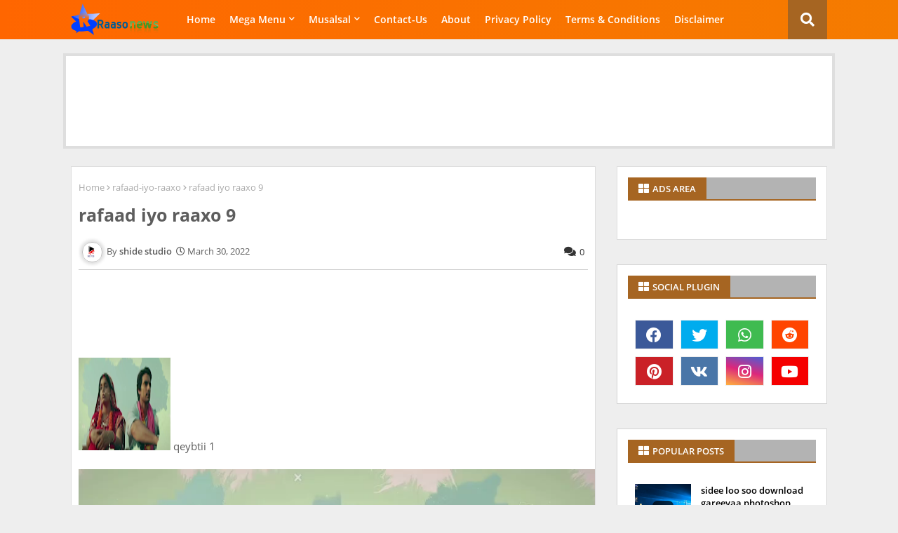

--- FILE ---
content_type: text/html; charset=utf-8
request_url: https://www.google.com/recaptcha/api2/aframe
body_size: 268
content:
<!DOCTYPE HTML><html><head><meta http-equiv="content-type" content="text/html; charset=UTF-8"></head><body><script nonce="sRf3ZnP5az0tqBR6CBndUQ">/** Anti-fraud and anti-abuse applications only. See google.com/recaptcha */ try{var clients={'sodar':'https://pagead2.googlesyndication.com/pagead/sodar?'};window.addEventListener("message",function(a){try{if(a.source===window.parent){var b=JSON.parse(a.data);var c=clients[b['id']];if(c){var d=document.createElement('img');d.src=c+b['params']+'&rc='+(localStorage.getItem("rc::a")?sessionStorage.getItem("rc::b"):"");window.document.body.appendChild(d);sessionStorage.setItem("rc::e",parseInt(sessionStorage.getItem("rc::e")||0)+1);localStorage.setItem("rc::h",'1769754065620');}}}catch(b){}});window.parent.postMessage("_grecaptcha_ready", "*");}catch(b){}</script></body></html>

--- FILE ---
content_type: text/javascript; charset=UTF-8
request_url: https://www.raasonews.com/feeds/posts/default/-/rafaad-iyo-raaxo?alt=json-in-script&max-results=3&callback=jQuery2240756242314751405_1769754061261&_=1769754061262
body_size: 1881
content:
// API callback
jQuery2240756242314751405_1769754061261({"version":"1.0","encoding":"UTF-8","feed":{"xmlns":"http://www.w3.org/2005/Atom","xmlns$openSearch":"http://a9.com/-/spec/opensearchrss/1.0/","xmlns$blogger":"http://schemas.google.com/blogger/2008","xmlns$georss":"http://www.georss.org/georss","xmlns$gd":"http://schemas.google.com/g/2005","xmlns$thr":"http://purl.org/syndication/thread/1.0","id":{"$t":"tag:blogger.com,1999:blog-8559596377085280837"},"updated":{"$t":"2026-01-03T21:08:08.307-08:00"},"category":[{"term":"wey-ka-fogaatay-maan"},{"term":"somalinews"},{"term":"Blogs"},{"term":"warkamaanta"},{"term":"musasal"},{"term":"hindi-afsomali"},{"term":"dabaqada-sare-daajir-turki"},{"term":"rafaad-iyo-raaxo"},{"term":"course-free"},{"term":"technology"},{"term":"Download"},{"term":"american"},{"term":"nolosha-darbi-jiifka"},{"term":"musalsal"},{"term":"The-Rookie"},{"term":"walaalahay-season"},{"term":"game-Of-Thrones"},{"term":"Dhaxalka"},{"term":"Istanbuushii-naxariis-darneyd"},{"term":"argoosi-horror"},{"term":"asur-afsomali"},{"term":"fear"},{"term":"American\/chines"},{"term":"amaanta"},{"term":"indhii-sixirka-qaybta"},{"term":"kurulus-osman"},{"term":"the-last-of-us"},{"term":"qosol"},{"term":"sitaara-vish"},{"term":"jawaab-celin"},{"term":"affiliate"},{"term":"dood"},{"term":"jaceylkii-kirada"},{"term":"Lama filaankii jaceylka"},{"term":"Sunti nolosha"},{"term":"all-of-us are-dead"},{"term":"caleemosaar"},{"term":"cortoon"},{"term":"diabetes"},{"term":"erayo-jaceyl"},{"term":"geraar"},{"term":"harrari-history"},{"term":"jack-ryan"},{"term":"ninkaad-kudhihi-karto"},{"term":"noocyada-jaceylka"},{"term":"short-filims"},{"term":"sports"},{"term":"the-night-agent"},{"term":"wey ka fogaatay maan"},{"term":"xadgudubka-doonta"}],"title":{"type":"text","$t":"raasonews"},"subtitle":{"type":"html","$t":""},"link":[{"rel":"http://schemas.google.com/g/2005#feed","type":"application/atom+xml","href":"https:\/\/www.raasonews.com\/feeds\/posts\/default"},{"rel":"self","type":"application/atom+xml","href":"https:\/\/www.blogger.com\/feeds\/8559596377085280837\/posts\/default\/-\/rafaad-iyo-raaxo?alt=json-in-script\u0026max-results=3"},{"rel":"alternate","type":"text/html","href":"https:\/\/www.raasonews.com\/search\/label\/rafaad-iyo-raaxo"},{"rel":"hub","href":"http://pubsubhubbub.appspot.com/"},{"rel":"next","type":"application/atom+xml","href":"https:\/\/www.blogger.com\/feeds\/8559596377085280837\/posts\/default\/-\/rafaad-iyo-raaxo\/-\/rafaad-iyo-raaxo?alt=json-in-script\u0026start-index=4\u0026max-results=3"}],"author":[{"name":{"$t":"Unknown"},"email":{"$t":"noreply@blogger.com"},"gd$image":{"rel":"http://schemas.google.com/g/2005#thumbnail","width":"16","height":"16","src":"https:\/\/img1.blogblog.com\/img\/b16-rounded.gif"}}],"generator":{"version":"7.00","uri":"http://www.blogger.com","$t":"Blogger"},"openSearch$totalResults":{"$t":"27"},"openSearch$startIndex":{"$t":"1"},"openSearch$itemsPerPage":{"$t":"3"},"entry":[{"id":{"$t":"tag:blogger.com,1999:blog-8559596377085280837.post-5233776686656645528"},"published":{"$t":"2022-04-04T06:34:00.000-07:00"},"updated":{"$t":"2023-12-14T01:33:23.846-08:00"},"category":[{"scheme":"http://www.blogger.com/atom/ns#","term":"rafaad-iyo-raaxo"}],"title":{"type":"text","$t":"rafaad iyo raaxo 27"},"content":{"type":"html","$t":"\u003Cdiv class=\"separator\" style=\"clear: both; text-align: left;\"\u003E\u003Ca href=\"https:\/\/blogger.googleusercontent.com\/img\/b\/R29vZ2xl\/AVvXsEhwjWbI_nkdFgYZjS7q3B9tIHwfTx4CZDABYqpYLBJdiBC_KzKTushbpXCX7MPbD0Tg87MZ5pGrCQsFPbTdMYwI-uGoxUJvfotPSOIpbsPepJyr2MINjSzqrDu5IRhyrB9E7cV4p0rhnpczXqsDsx5rDA8rrWLrFDyIcexWUQJOxUOJGPTn8PedU4n3tQ\/s2362\/emli%20afsomali.png\" style=\"margin-left: 1em; margin-right: 1em;\"\u003E\u003Cimg alt=\"Wuu cusub yahay\" border=\"0\" data-original-height=\"1192\" data-original-width=\"2362\" height=\"132\" src=\"https:\/\/blogger.googleusercontent.com\/img\/b\/R29vZ2xl\/AVvXsEhwjWbI_nkdFgYZjS7q3B9tIHwfTx4CZDABYqpYLBJdiBC_KzKTushbpXCX7MPbD0Tg87MZ5pGrCQsFPbTdMYwI-uGoxUJvfotPSOIpbsPepJyr2MINjSzqrDu5IRhyrB9E7cV4p0rhnpczXqsDsx5rDA8rrWLrFDyIcexWUQJOxUOJGPTn8PedU4n3tQ\/w131-h132\/emli%20afsomali.png\" title=\"Qeybta 1\" width=\"131\" \/\u003E\u003C\/a\u003E\u0026nbsp;\u003C\/div\u003E\u003Cbr \/\u003E\n\n\n\n\n\n\n\n\n\n\n\u003Cvideo controls=\"control\" width=\"750\"\u003E\n\u003Csource src=\"https:\/\/firebasestorage.googleapis.com\/v0\/b\/raw-data-e05be.appspot.com\/o\/rafaad%20iyo%20raaxo%20jacay%2Frafaad%20iyo%20raaxo%2027.mp4?alt=media\u0026token=80d62603-526d-415e-afb9-faec89d1d804\" type=\"video\/mp4\"\u003E\nYour browser does not support the video tag.\n\u003C\/video\u003E"},"link":[{"rel":"replies","type":"application/atom+xml","href":"https:\/\/www.raasonews.com\/feeds\/5233776686656645528\/comments\/default","title":"Post Comments"},{"rel":"replies","type":"text/html","href":"https:\/\/www.raasonews.com\/2022\/04\/rafaad-iyo-raaxo-27.html#comment-form","title":"0 Comments"},{"rel":"edit","type":"application/atom+xml","href":"https:\/\/www.blogger.com\/feeds\/8559596377085280837\/posts\/default\/5233776686656645528"},{"rel":"self","type":"application/atom+xml","href":"https:\/\/www.blogger.com\/feeds\/8559596377085280837\/posts\/default\/5233776686656645528"},{"rel":"alternate","type":"text/html","href":"https:\/\/www.raasonews.com\/2022\/04\/rafaad-iyo-raaxo-27.html","title":"rafaad iyo raaxo 27"}],"author":[{"name":{"$t":"Unknown"},"email":{"$t":"noreply@blogger.com"},"gd$image":{"rel":"http://schemas.google.com/g/2005#thumbnail","width":"16","height":"16","src":"https:\/\/img1.blogblog.com\/img\/b16-rounded.gif"}}],"media$thumbnail":{"xmlns$media":"http://search.yahoo.com/mrss/","url":"https:\/\/blogger.googleusercontent.com\/img\/b\/R29vZ2xl\/AVvXsEhwjWbI_nkdFgYZjS7q3B9tIHwfTx4CZDABYqpYLBJdiBC_KzKTushbpXCX7MPbD0Tg87MZ5pGrCQsFPbTdMYwI-uGoxUJvfotPSOIpbsPepJyr2MINjSzqrDu5IRhyrB9E7cV4p0rhnpczXqsDsx5rDA8rrWLrFDyIcexWUQJOxUOJGPTn8PedU4n3tQ\/s72-w131-h132-c\/emli%20afsomali.png","height":"72","width":"72"},"thr$total":{"$t":"0"}},{"id":{"$t":"tag:blogger.com,1999:blog-8559596377085280837.post-1208556953930533611"},"published":{"$t":"2022-04-04T06:33:00.000-07:00"},"updated":{"$t":"2023-12-14T01:33:23.840-08:00"},"category":[{"scheme":"http://www.blogger.com/atom/ns#","term":"rafaad-iyo-raaxo"}],"title":{"type":"text","$t":"rafaad iyo raaxo 26"},"content":{"type":"html","$t":"\u003Cdiv class=\"separator\" style=\"clear: both; text-align: left;\"\u003E\u003Ca href=\"https:\/\/blogger.googleusercontent.com\/img\/b\/R29vZ2xl\/AVvXsEhwjWbI_nkdFgYZjS7q3B9tIHwfTx4CZDABYqpYLBJdiBC_KzKTushbpXCX7MPbD0Tg87MZ5pGrCQsFPbTdMYwI-uGoxUJvfotPSOIpbsPepJyr2MINjSzqrDu5IRhyrB9E7cV4p0rhnpczXqsDsx5rDA8rrWLrFDyIcexWUQJOxUOJGPTn8PedU4n3tQ\/s2362\/emli%20afsomali.png\" style=\"margin-left: 1em; margin-right: 1em;\"\u003E\u003Cimg alt=\"Wuu cusub yahay\" border=\"0\" data-original-height=\"1192\" data-original-width=\"2362\" height=\"132\" src=\"https:\/\/blogger.googleusercontent.com\/img\/b\/R29vZ2xl\/AVvXsEhwjWbI_nkdFgYZjS7q3B9tIHwfTx4CZDABYqpYLBJdiBC_KzKTushbpXCX7MPbD0Tg87MZ5pGrCQsFPbTdMYwI-uGoxUJvfotPSOIpbsPepJyr2MINjSzqrDu5IRhyrB9E7cV4p0rhnpczXqsDsx5rDA8rrWLrFDyIcexWUQJOxUOJGPTn8PedU4n3tQ\/w131-h132\/emli%20afsomali.png\" title=\"Qeybta 1\" width=\"131\" \/\u003E\u003C\/a\u003E\u0026nbsp;\u003C\/div\u003E\u003Cbr \/\u003E\n\n\n\n\n\n\n\n\n\n\n\u003Cvideo controls=\"control\" width=\"750\"\u003E\n\u003Csource src=\"https:\/\/firebasestorage.googleapis.com\/v0\/b\/raw-data-e05be.appspot.com\/o\/rafaad%20iyo%20raaxo%20jacay%2Frafaad%20iyo%20raaxo%2026.mp4?alt=media\u0026token=629e73b4-6d01-4112-8342-8fddbf007059\" type=\"video\/mp4\"\u003E\nYour browser does not support the video tag.\n\u003C\/video\u003E"},"link":[{"rel":"replies","type":"application/atom+xml","href":"https:\/\/www.raasonews.com\/feeds\/1208556953930533611\/comments\/default","title":"Post Comments"},{"rel":"replies","type":"text/html","href":"https:\/\/www.raasonews.com\/2022\/04\/rafaad-iyo-raaxo-26.html#comment-form","title":"0 Comments"},{"rel":"edit","type":"application/atom+xml","href":"https:\/\/www.blogger.com\/feeds\/8559596377085280837\/posts\/default\/1208556953930533611"},{"rel":"self","type":"application/atom+xml","href":"https:\/\/www.blogger.com\/feeds\/8559596377085280837\/posts\/default\/1208556953930533611"},{"rel":"alternate","type":"text/html","href":"https:\/\/www.raasonews.com\/2022\/04\/rafaad-iyo-raaxo-26.html","title":"rafaad iyo raaxo 26"}],"author":[{"name":{"$t":"Unknown"},"email":{"$t":"noreply@blogger.com"},"gd$image":{"rel":"http://schemas.google.com/g/2005#thumbnail","width":"16","height":"16","src":"https:\/\/img1.blogblog.com\/img\/b16-rounded.gif"}}],"media$thumbnail":{"xmlns$media":"http://search.yahoo.com/mrss/","url":"https:\/\/blogger.googleusercontent.com\/img\/b\/R29vZ2xl\/AVvXsEhwjWbI_nkdFgYZjS7q3B9tIHwfTx4CZDABYqpYLBJdiBC_KzKTushbpXCX7MPbD0Tg87MZ5pGrCQsFPbTdMYwI-uGoxUJvfotPSOIpbsPepJyr2MINjSzqrDu5IRhyrB9E7cV4p0rhnpczXqsDsx5rDA8rrWLrFDyIcexWUQJOxUOJGPTn8PedU4n3tQ\/s72-w131-h132-c\/emli%20afsomali.png","height":"72","width":"72"},"thr$total":{"$t":"0"}},{"id":{"$t":"tag:blogger.com,1999:blog-8559596377085280837.post-125298006894094144"},"published":{"$t":"2022-04-04T06:31:00.000-07:00"},"updated":{"$t":"2023-12-14T01:33:23.838-08:00"},"category":[{"scheme":"http://www.blogger.com/atom/ns#","term":"rafaad-iyo-raaxo"}],"title":{"type":"text","$t":"rafaad iyo raaxo 25"},"content":{"type":"html","$t":"\u003Cdiv class=\"separator\" style=\"clear: both; text-align: left;\"\u003E\u003Ca href=\"https:\/\/blogger.googleusercontent.com\/img\/b\/R29vZ2xl\/AVvXsEhwjWbI_nkdFgYZjS7q3B9tIHwfTx4CZDABYqpYLBJdiBC_KzKTushbpXCX7MPbD0Tg87MZ5pGrCQsFPbTdMYwI-uGoxUJvfotPSOIpbsPepJyr2MINjSzqrDu5IRhyrB9E7cV4p0rhnpczXqsDsx5rDA8rrWLrFDyIcexWUQJOxUOJGPTn8PedU4n3tQ\/s2362\/emli%20afsomali.png\" style=\"margin-left: 1em; margin-right: 1em;\"\u003E\u003Cimg alt=\"Wuu cusub yahay\" border=\"0\" data-original-height=\"1192\" data-original-width=\"2362\" height=\"132\" src=\"https:\/\/blogger.googleusercontent.com\/img\/b\/R29vZ2xl\/AVvXsEhwjWbI_nkdFgYZjS7q3B9tIHwfTx4CZDABYqpYLBJdiBC_KzKTushbpXCX7MPbD0Tg87MZ5pGrCQsFPbTdMYwI-uGoxUJvfotPSOIpbsPepJyr2MINjSzqrDu5IRhyrB9E7cV4p0rhnpczXqsDsx5rDA8rrWLrFDyIcexWUQJOxUOJGPTn8PedU4n3tQ\/w131-h132\/emli%20afsomali.png\" title=\"Qeybta 1\" width=\"131\" \/\u003E\u003C\/a\u003E\u0026nbsp;\u003C\/div\u003E\u003Cbr \/\u003E\n\n\n\n\n\n\n\n\n\n\n\u003Cvideo controls=\"control\" width=\"750\"\u003E\n\u003Csource src=\"https:\/\/firebasestorage.googleapis.com\/v0\/b\/raw-data-e05be.appspot.com\/o\/rafaad%20iyo%20raaxo%20jacay%2Frafaad%20iyo%20raaxo%2025.mp4?alt=media\u0026token=8ad7161d-0c6a-4733-a67a-e64b9f13cf78\" type=\"video\/mp4\"\u003E\nYour browser does not support the video tag.\n\u003C\/video\u003E"},"link":[{"rel":"replies","type":"application/atom+xml","href":"https:\/\/www.raasonews.com\/feeds\/125298006894094144\/comments\/default","title":"Post Comments"},{"rel":"replies","type":"text/html","href":"https:\/\/www.raasonews.com\/2022\/04\/rafaad-iyo-raaxo-25.html#comment-form","title":"0 Comments"},{"rel":"edit","type":"application/atom+xml","href":"https:\/\/www.blogger.com\/feeds\/8559596377085280837\/posts\/default\/125298006894094144"},{"rel":"self","type":"application/atom+xml","href":"https:\/\/www.blogger.com\/feeds\/8559596377085280837\/posts\/default\/125298006894094144"},{"rel":"alternate","type":"text/html","href":"https:\/\/www.raasonews.com\/2022\/04\/rafaad-iyo-raaxo-25.html","title":"rafaad iyo raaxo 25"}],"author":[{"name":{"$t":"Unknown"},"email":{"$t":"noreply@blogger.com"},"gd$image":{"rel":"http://schemas.google.com/g/2005#thumbnail","width":"16","height":"16","src":"https:\/\/img1.blogblog.com\/img\/b16-rounded.gif"}}],"media$thumbnail":{"xmlns$media":"http://search.yahoo.com/mrss/","url":"https:\/\/blogger.googleusercontent.com\/img\/b\/R29vZ2xl\/AVvXsEhwjWbI_nkdFgYZjS7q3B9tIHwfTx4CZDABYqpYLBJdiBC_KzKTushbpXCX7MPbD0Tg87MZ5pGrCQsFPbTdMYwI-uGoxUJvfotPSOIpbsPepJyr2MINjSzqrDu5IRhyrB9E7cV4p0rhnpczXqsDsx5rDA8rrWLrFDyIcexWUQJOxUOJGPTn8PedU4n3tQ\/s72-w131-h132-c\/emli%20afsomali.png","height":"72","width":"72"},"thr$total":{"$t":"0"}}]}});

--- FILE ---
content_type: text/javascript; charset=UTF-8
request_url: https://www.raasonews.com/feeds/posts/default?alt=json-in-script&max-results=4&callback=jQuery2240756242314751405_1769754061263&_=1769754061264
body_size: 10831
content:
// API callback
jQuery2240756242314751405_1769754061263({"version":"1.0","encoding":"UTF-8","feed":{"xmlns":"http://www.w3.org/2005/Atom","xmlns$openSearch":"http://a9.com/-/spec/opensearchrss/1.0/","xmlns$blogger":"http://schemas.google.com/blogger/2008","xmlns$georss":"http://www.georss.org/georss","xmlns$gd":"http://schemas.google.com/g/2005","xmlns$thr":"http://purl.org/syndication/thread/1.0","id":{"$t":"tag:blogger.com,1999:blog-8559596377085280837"},"updated":{"$t":"2026-01-03T21:08:08.307-08:00"},"category":[{"term":"wey-ka-fogaatay-maan"},{"term":"somalinews"},{"term":"Blogs"},{"term":"warkamaanta"},{"term":"musasal"},{"term":"hindi-afsomali"},{"term":"dabaqada-sare-daajir-turki"},{"term":"rafaad-iyo-raaxo"},{"term":"course-free"},{"term":"technology"},{"term":"Download"},{"term":"american"},{"term":"nolosha-darbi-jiifka"},{"term":"musalsal"},{"term":"The-Rookie"},{"term":"walaalahay-season"},{"term":"game-Of-Thrones"},{"term":"Dhaxalka"},{"term":"Istanbuushii-naxariis-darneyd"},{"term":"argoosi-horror"},{"term":"asur-afsomali"},{"term":"fear"},{"term":"American\/chines"},{"term":"amaanta"},{"term":"indhii-sixirka-qaybta"},{"term":"kurulus-osman"},{"term":"the-last-of-us"},{"term":"qosol"},{"term":"sitaara-vish"},{"term":"jawaab-celin"},{"term":"affiliate"},{"term":"dood"},{"term":"jaceylkii-kirada"},{"term":"Lama filaankii jaceylka"},{"term":"Sunti nolosha"},{"term":"all-of-us are-dead"},{"term":"caleemosaar"},{"term":"cortoon"},{"term":"diabetes"},{"term":"erayo-jaceyl"},{"term":"geraar"},{"term":"harrari-history"},{"term":"jack-ryan"},{"term":"ninkaad-kudhihi-karto"},{"term":"noocyada-jaceylka"},{"term":"short-filims"},{"term":"sports"},{"term":"the-night-agent"},{"term":"wey ka fogaatay maan"},{"term":"xadgudubka-doonta"}],"title":{"type":"text","$t":"raasonews"},"subtitle":{"type":"html","$t":""},"link":[{"rel":"http://schemas.google.com/g/2005#feed","type":"application/atom+xml","href":"https:\/\/www.raasonews.com\/feeds\/posts\/default"},{"rel":"self","type":"application/atom+xml","href":"https:\/\/www.blogger.com\/feeds\/8559596377085280837\/posts\/default?alt=json-in-script\u0026max-results=4"},{"rel":"alternate","type":"text/html","href":"https:\/\/www.raasonews.com\/"},{"rel":"hub","href":"http://pubsubhubbub.appspot.com/"},{"rel":"next","type":"application/atom+xml","href":"https:\/\/www.blogger.com\/feeds\/8559596377085280837\/posts\/default?alt=json-in-script\u0026start-index=5\u0026max-results=4"}],"author":[{"name":{"$t":"Unknown"},"email":{"$t":"noreply@blogger.com"},"gd$image":{"rel":"http://schemas.google.com/g/2005#thumbnail","width":"16","height":"16","src":"https:\/\/img1.blogblog.com\/img\/b16-rounded.gif"}}],"generator":{"version":"7.00","uri":"http://www.blogger.com","$t":"Blogger"},"openSearch$totalResults":{"$t":"931"},"openSearch$startIndex":{"$t":"1"},"openSearch$itemsPerPage":{"$t":"4"},"entry":[{"id":{"$t":"tag:blogger.com,1999:blog-8559596377085280837.post-8990383838349649451"},"published":{"$t":"2025-12-01T13:35:00.000-08:00"},"updated":{"$t":"2025-12-01T13:35:20.370-08:00"},"category":[{"scheme":"http://www.blogger.com/atom/ns#","term":"somalinews"}],"title":{"type":"text","$t":"Donald Trump ayaa soo jeediyay kala noqoshada Green cardka "},"content":{"type":"html","$t":"\u003Ch1 style=\"text-align: left;\"\u003E\u003Cspan style=\"font-size: medium;\"\u003EMadaxweyne Donald Trump ayaa soo jeediyay in maamulkiisu uu baadho in uu awood sharci u leeyahay in uu jinsiyadda Mareykanka kala noqdo dadka soogalootiga ah ee lagu helay dambiyada,\u003C\/span\u003E\u0026nbsp;\u003Cdiv class=\"separator\" style=\"clear: both; text-align: center;\"\u003E\u003Ca href=\"https:\/\/blogger.googleusercontent.com\/img\/b\/R29vZ2xl\/AVvXsEhuoSvHKatIHUlL4kRmobgTOTExYSHgX9brd-KV4saW8jnq9mDAAwfAnmv5e60TYTchRR4PMNW8gKVCVJ3Pwr6InLlLS55kA-h67Y7O4n66ZDvFcVFz_FoDmXOVj9DrfzCfvhLYNRmeD5ga61NXHx5qjPe5QNagI5MLYbFmh48jzMdSeuY-B024CUuJkIIJ\/s942\/Screenshot%202025-12-01%20153357.png\" imageanchor=\"1\" style=\"margin-left: 1em; margin-right: 1em;\"\u003E\u003Cimg border=\"0\" data-original-height=\"592\" data-original-width=\"942\" height=\"402\" src=\"https:\/\/blogger.googleusercontent.com\/img\/b\/R29vZ2xl\/AVvXsEhuoSvHKatIHUlL4kRmobgTOTExYSHgX9brd-KV4saW8jnq9mDAAwfAnmv5e60TYTchRR4PMNW8gKVCVJ3Pwr6InLlLS55kA-h67Y7O4n66ZDvFcVFz_FoDmXOVj9DrfzCfvhLYNRmeD5ga61NXHx5qjPe5QNagI5MLYbFmh48jzMdSeuY-B024CUuJkIIJ\/w640-h402\/Screenshot%202025-12-01%20153357.png\" width=\"640\" \/\u003E\u003C\/a\u003E\u003C\/div\u003E\u003Cbr \/\u003E\u003C\/h1\u003E\u003Ch1 style=\"text-align: left;\"\u003E\u003Cbr \/\u003E\u003C\/h1\u003E\u003Ch1 style=\"text-align: left;\"\u003E\u003Cspan style=\"font-size: x-small;\"\u003Eka dib toogashadii Ilaalada Qaranka ee todobaadkii hore.\u0026nbsp;\u003C\/span\u003E\u003C\/h1\u003E\u003Cdiv\u003E\u0026nbsp;\u003C\/div\u003E\u003Cdiv\u003EIsagoo saxafiyiinta kula hadlayay hawada Air Force One 30kii Noofambar, Trump wuxuu dib u eegista ku xiray waxa uu ku tilmaamay daldaloolo dhanka jinsiyadda ah iyo nidaamka turxaan bixinta ee hadda jira.\n\n\n\"Waxaan haynaa dambiilayaal waddankeena soo galay, waana la qaatay dhalashada,\u003C\/div\u003E\u003Cdiv\u003E\u003Cbr \/\u003E\u003C\/div\u003E\u003Cdiv\u003E\" ayuu yiri Trump, isagoo raaciyay,\u0026nbsp;\u003Cdiv\u003E\u003Cbr \/\u003E\u003C\/div\u003E\u003Cdiv\u003E\u003Cbr \/\u003E\u003C\/div\u003E\u003Cdiv\u003E\"Haddii aan awood u leeyahay inaan sameeyo - ma hubo inaan sameeyo,\u0026nbsp;\u003C\/div\u003E\u003Cdiv\u003E\u003Cbr \/\u003E\u003C\/div\u003E\u003Cdiv\u003Elaakiin haddii aan sameeyo - waxaan ka saari lahaa.\n\nAmelia Wilson, oo ah kaaliyaha borofisar sharciga ahna agaasimaha rugta cadaalada socdaalka, ayaa u sheegtay Newsweek in madaxwaynuhu aanu awood u lahayn inuu kaligiis kala noqdo jinsiyadda.\u0026nbsp;\u003C\/div\u003E\u003Cdiv\u003E\u003Cbr \/\u003E\u003C\/div\u003E\u003Cdiv\u003EDenaturalization waxay ku dhici kartaa oo keliya amar maxkamadeed, qofka ay khusaysona waa in la siiyaa nidaam cadaalad ah oo buuxa.\n\n\n\n\n\n\nMadaxweyne Donald Trump oo saxaafadda kula hadlaya dushiisa Air Force One oo ku sii jeedda Washington, D.C., Noofambar 30.\nMaxaa Sabab U Ah\nRahmanullah Lakanwal, oo 29 jir ah, ayaa lagu soo oogay dacwad ah inuu toogtay laba xubnood oo ka tirsan Ilaalada\u0026nbsp;\u003C\/div\u003E\u003Cdiv\u003E\u003Cbr \/\u003E\u003C\/div\u003E\u003Cdiv\u003E\u003Cbr \/\u003E\u003C\/div\u003E\u003Cdiv\u003EQaranka ee West Virginia meel u dhow Aqalka Cad 26-kii November, isagoo dilay Khabiir ka tirsan Ciidanka Mareykanka Sarah Beckstrom, 20 jir ah, iyo dhaawac halis ah oo u geystay\u0026nbsp;\u003C\/div\u003E\u003Cdiv\u003E\u003Cbr \/\u003E\u003C\/div\u003E\u003Cdiv\u003EShaqaalaha Ciidanka Cirka ee Mareykanka Sergeant Andrew Wolfe, 24. Lakanwal, oo u dhashay Afgaanistaan oo Mareykanka ku soo galay xukun bini'aadantinimo 202 sano. Codsigiisa kaarka cagaaran ayaa weli la sugayay markii la weeraray.\n\n\n\u003C\/div\u003E\u003C\/div\u003E"},"link":[{"rel":"replies","type":"application/atom+xml","href":"https:\/\/www.raasonews.com\/feeds\/8990383838349649451\/comments\/default","title":"Post Comments"},{"rel":"replies","type":"text/html","href":"https:\/\/www.raasonews.com\/2025\/12\/donald-trump-ayaa-soo-jeediyay-kala.html#comment-form","title":"0 Comments"},{"rel":"edit","type":"application/atom+xml","href":"https:\/\/www.blogger.com\/feeds\/8559596377085280837\/posts\/default\/8990383838349649451"},{"rel":"self","type":"application/atom+xml","href":"https:\/\/www.blogger.com\/feeds\/8559596377085280837\/posts\/default\/8990383838349649451"},{"rel":"alternate","type":"text/html","href":"https:\/\/www.raasonews.com\/2025\/12\/donald-trump-ayaa-soo-jeediyay-kala.html","title":"Donald Trump ayaa soo jeediyay kala noqoshada Green cardka "}],"author":[{"name":{"$t":"Unknown"},"email":{"$t":"noreply@blogger.com"},"gd$image":{"rel":"http://schemas.google.com/g/2005#thumbnail","width":"16","height":"16","src":"https:\/\/img1.blogblog.com\/img\/b16-rounded.gif"}}],"media$thumbnail":{"xmlns$media":"http://search.yahoo.com/mrss/","url":"https:\/\/blogger.googleusercontent.com\/img\/b\/R29vZ2xl\/AVvXsEhuoSvHKatIHUlL4kRmobgTOTExYSHgX9brd-KV4saW8jnq9mDAAwfAnmv5e60TYTchRR4PMNW8gKVCVJ3Pwr6InLlLS55kA-h67Y7O4n66ZDvFcVFz_FoDmXOVj9DrfzCfvhLYNRmeD5ga61NXHx5qjPe5QNagI5MLYbFmh48jzMdSeuY-B024CUuJkIIJ\/s72-w640-h402-c\/Screenshot%202025-12-01%20153357.png","height":"72","width":"72"},"thr$total":{"$t":"0"}},{"id":{"$t":"tag:blogger.com,1999:blog-8559596377085280837.post-7163977368486962269"},"published":{"$t":"2025-11-27T22:58:00.000-08:00"},"updated":{"$t":"2025-11-27T23:11:24.757-08:00"},"category":[{"scheme":"http://www.blogger.com/atom/ns#","term":"somalinews"}],"title":{"type":"text","$t":"Xaaladda Soomaaliya \u0026 Qorshaha Doorashada Qof iyo Cod"},"content":{"type":"html","$t":"\u003C!doctype html\u003E\n\u003Chtml lang=\"so\"\u003E\n\u003Chead\u003E\n  \u003Cmeta charset=\"utf-8\" \/\u003E\n  \u003Cmeta name=\"viewport\" content=\"width=device-width,initial-scale=1\" \/\u003E\n  \u003Ctitle\u003EXaaladda Soomaaliya \u0026 Qorshaha Doorashada Qof iyo Cod\u003C\/title\u003E\n  \u003Cmeta name=\"description\" content=\"Warbixin: Xaaladda siyaasadeed ee Soomaaliya iyo qorshaha hirgelinta doorashada qof iyo cod — warbixin faahfaahsan, caqabado iyo horumar.\" \/\u003E\n  \u003Cmeta name=\"author\" content=\"DR Aden \" \/\u003E\n  \u003C!-- Open Graph \/ Social --\u003E\n  \u003Cmeta property=\"og:title\" content=\"Xaaladda Soomaaliya \u0026 Qorshaha Doorashada Qof iyo Cod\" \/\u003E\n  \u003Cmeta property=\"og:description\" content=\"Warbixin: Xaaladda siyaasadeed ee Soomaaliya iyo qorshaha hirgelinta doorashada qof iyo cod — warbixin faahfaahsan, caqabado iyo horumar.\" \/\u003E\n  \u003Cmeta property=\"og:type\" content=\"article\" \/\u003E\n  \u003Cmeta property=\"og:image\" content=\"https:\/\/shabellemedia.com\/wp-content\/uploads\/2022\/02\/Doorashada-2020-708x437-1.png\" \/\u003E\n  \u003Cmeta property=\"og:url\" content=\"[[PAGE_URL]]\" \/\u003E\n  \u003Cstyle\u003E\n    \/* Simple modern blue + golden theme *\/\n    :root{\n      --bg:#f6f9fc;\n      --card:#ffffff;\n      --primary:#0b66b2; \/* deep blue *\/\n      --accent:#d4a017; \/* golden *\/\n      --muted:#6b7280;\n      --radius:14px;\n      --maxw:980px;\n      --sans: \"Segoe UI\", Roboto, \"Helvetica Neue\", Arial, sans-serif;\n    }\n    html,body{height:100%;margin:0;font-family:var(--sans);background:var(--bg);color:#0b2540;}\n    .container{max-width:var(--maxw);margin:28px auto;padding:20px;}\n    .card{background:var(--card);border-radius:var(--radius);box-shadow:0 8px 28px rgba(11,38,64,0.08);overflow:hidden;}\n    header.page-head{display:flex;flex-direction:column;gap:14px;padding:28px 28px 18px;border-bottom:4px solid rgba(13,85,165,0.06);}\n    .kicker{display:inline-block;background:linear-gradient(90deg,var(--primary),#0f9be6);color:white;padding:6px 12px;border-radius:999px;font-weight:700;font-size:13px;}\n    h1{margin:0;font-size:26px;color:var(--primary);}\n    .meta{display:flex;gap:12px;align-items:center;color:var(--muted);font-size:14px;}\n    .hero{display:block;width:100%;height:420px;object-fit:cover;background:#e6eef9;}\n    main.content{display:grid;grid-template-columns:1fr 320px;gap:20px;padding:22px;}\n    article{padding-right:6px;}\n    .lead{font-size:16px;color:#1f2b42;line-height:1.6;margin-bottom:10px;}\n    h2{color:var(--primary);margin-top:20px;margin-bottom:8px;}\n    ul{line-height:1.7;color:#21324a;}\n    aside.sidebar{background:linear-gradient(180deg,rgba(11,102,178,0.03),transparent);padding:18px;border-radius:12px;height:fit-content;}\n    .card-block{padding:14px 0;border-top:1px dashed rgba(11,38,64,0.04);}\n    .btn{display:inline-block;padding:10px 14px;border-radius:10px;text-decoration:none;font-weight:700;}\n    .btn-primary{background:var(--primary);color:white;}\n    .btn-ghost{border:2px solid var(--accent);color:var(--accent);background:transparent;}\n    .highlight{background:linear-gradient(90deg, rgba(212,160,23,0.12), transparent);padding:8px;border-radius:8px;margin:12px 0;}\n    .footer{padding:18px;border-top:1px solid rgba(11,38,64,0.04);color:var(--muted);font-size:13px;display:flex;justify-content:space-between;align-items:center;}\n    .share{display:flex;gap:8px;}\n    .meta strong{color:#10213a;}\n    @media(max-width:900px){\n      main.content{grid-template-columns:1fr; padding:14px;}\n      .hero{height:220px;}\n    }\n  \u003C\/style\u003E\n\u003C\/head\u003E\n\u003Cbody\u003E\n  \u003Cdiv class=\"container\"\u003E\n    \u003Cdiv class=\"card\"\u003E\n      \u003Cheader class=\"page-head\"\u003E\n        \u003Cspan class=\"kicker\"\u003EWar\/Maqaal\u003C\/span\u003E\n        \u003Ch1\u003EXaaladda Soomaaliya iyo Qorshaha Doorashada Qof \u0026amp; Cod\u003C\/h1\u003E\n        \u003Cdiv class=\"meta\"\u003E\n          \u003Cdiv\u003EMuqdisho\u003C\/div\u003E\n          \u003Cdiv\u003E•\u003C\/div\u003E\n          \u003Cdiv\u003EPublished: \u003Cstrong id=\"pubDate\"\u003ENovember 28, 2025\u003C\/strong\u003E\u003C\/div\u003E\n          \u003Cdiv\u003E•\u003C\/div\u003E\n          \u003Cdiv\u003EQoraa: \u003Cstrong\u003EDr Aden \u003C\/strong\u003E\u003C\/div\u003E\n        \u003C\/div\u003E\n      \u003C\/header\u003E\n\n      \u003C!-- Hero image --\u003E\n      \n     \n      \u003Cimg class=\"hero\" src=\"https:\/\/shabellemedia.com\/wp-content\/uploads\/2022\/02\/Doorashada-2020-708x437-1.png\" alt=\"Doorashada Qof iyo Cod - Soomaaliya. Bedel sawirka link-ga hoos.\" \/\u003E\n\n      \u003Cmain class=\"content\"\u003E\n        \u003Carticle\u003E\n          \u003Cp class=\"lead\"\u003E\n            Soomaaliya waxay maraysaa marxalad muhiim ah oo siyaasadeed—doodaha ku saabsan hirgelinta nidaamka \u003Cstrong\u003Edoorashada qof iyo cod\u003C\/strong\u003E ayaa sii xoogaysanaya iyadoo la qorsheynayo dib-u-habeyn ballaaran oo diiwaangelin, sharci dejin, iyo wacyigelin bulsho.\n          \u003C\/p\u003E\n\n          \u003Ch2\u003EXaaladda Siyaasadeed ee Dalka\u003C\/h2\u003E\n          \u003Cp\u003E\n            Sanadihii u dambeeyay waxaa jiri jiray isku dayo iyo heshiisyo horumarineed oo lagu xoojinayo hanaanka dimuqraadiyadda, balse caqabado amni iyo khilaaf siyaasadeed ayaa weli meesha ku sii jira. Dowlad dhexe iyo maamul-goboleedyo ayaa wadahadal ku jira si loo mideeyo ajendaha doorashada.\n          \u003C\/p\u003E\n\n          \u003Ch2\u003EQorshaha Doorashada Qof \u0026amp; Cod — Talaabooyinka Muhiimka ah\u003C\/h2\u003E\n          \u003Cul\u003E\n            \u003Cli\u003E\u003Cstrong\u003EDiiwaangelin Muwaadiniin:\u003C\/strong\u003E Sameynta nidaam qaran oo aqoonsi iyo biometric ah.\u003C\/li\u003E\n            \u003Cli\u003E\u003Cstrong\u003EGoobaha Codbixinta:\u003C\/strong\u003E Abuuridda goobaha codbixinta ee ammaan lagu suganyahay iyo tababarka shaqaalaha.\u003C\/li\u003E\n            \u003Cli\u003E\u003Cstrong\u003ESharci Dejinta:\u003C\/strong\u003E Diyaarinta xeerarka doorashada iyo dib-u-eegista dastuurka si loo waafajiyo nidaamka cusub.\u003C\/li\u003E\n            \u003Cli\u003E\u003Cstrong\u003EWacyigelin Bulsho:\u003C\/strong\u003E Ololayaal warbaahineed, kulamo gobol iyo sharaxaad ku saabsan sida uu codbixintu u shaqayn doono.\u003C\/li\u003E\n          \u003C\/ul\u003E\n\n          \u003Cdiv class=\"highlight\"\u003E\n            \u003Cstrong\u003EHordhac:\u003C\/strong\u003E Hirgelinta doorasho qof iyo cod waxay u baahan tahay iskaashi buuxa oo u dhexeeya dowladda, maamul-goboleedyada, beesha caalamka, iyo bulshada rayidka ah.\n          \u003C\/div\u003E\n\n          \u003Ch2\u003EWaa Maxay Horumarrada iyo Caqabadaha?\u003C\/h2\u003E\n          \u003Cp\u003E\n            Waxaa jiray horumar la taaban karo sida bilowga diiwaan gelinta qaar ka mid ah gobollada iyo dadaallo lagu xoojinayo hay'adaha doorashada. Si kastaba, caqabado muuqda ayaa ka mid ah: khilaafaadka siyaasadeed, arrimaha amniga, iyo kharashaadka hirgelinta nidaamka biometric ee qaran.\n          \u003C\/p\u003E\n\n          \u003Ch2\u003EGunaanad\u003C\/h2\u003E\n          \u003Cp\u003E\n            Doorashada qof iyo cod waa talaabo muhiim u ah xasilinta iyo horumarinta dimuqraadiyadda Soomaaliya. Guuleysiga qorshahan wuxuu ku xiran yahay heshiis siyaasadeed, amni lagu kalsoonaan karo, iyo hirgelinta muuqata ee nidaamyada diiwaangelinta iyo wacyigelinta.\n          \u003C\/p\u003E\n\n          \u003Cdiv class=\"card-block\"\u003E\n            \u003Cstrong\u003EAkhris dheeraad ah:\u003C\/strong\u003E\n            \u003Cul\u003E\n              \u003Cli\u003EWarbixinno siyaasadeed oo heer qaran ah\u003C\/li\u003E\n              \u003Cli\u003EXog uruurin ku saabsan diiwaangelinta biometric\u003C\/li\u003E\n              \u003Cli\u003EWaraysiyo la xiriira guddiyada doorashada\u003C\/li\u003E\n            \u003C\/ul\u003E\n          \u003C\/div\u003E\n        \u003C\/article\u003E\n\n        \u003Caside class=\"sidebar\"\u003E\n          \u003Cdiv style=\"display:flex;justify-content:space-between;align-items:center;\"\u003E\n            \u003Cstrong\u003EMacluumaad Degdeg ah\u003C\/strong\u003E\n            \u003Cspan style=\"color:var(--muted);font-size:13px;\"\u003ELa cusbooneysiiyey: \u003Cspan id=\"updateDate\"\u003ENov 28, 2025\u003C\/span\u003E\u003C\/span\u003E\n          \u003C\/div\u003E\n\n          \u003Cdiv class=\"card-block\"\u003E\n            \u003Cp style=\"margin:6px 0;color:#10213a;\"\u003E\n              Xubnaha muhiimka ah ee hawsha: \u003Cbr \/\u003E\n              \u003Cstrong\u003EGuddiga Qaran ee Doorashooyinka (NIEC)\u003C\/strong\u003E, maamul-goboleedyada, iyo hay'adaha amniga.\n            \u003C\/p\u003E\n            \u003Ca class=\"btn btn-primary\" href=\"#readmore\" style=\"margin-top:8px;display:inline-block;\"\u003EAkhri Warbixin Buuxda\u003C\/a\u003E\n          \u003C\/div\u003E\n\n          \u003Cdiv class=\"card-block\"\u003E\n            \u003Ch4 style=\"margin:0 0 8px 0;\"\u003EQeybaha Ugaaban\u003C\/h4\u003E\n            \u003Cul style=\"padding-left:18px;color:#18304c;\"\u003E\n              \u003Cli\u003EDiiwaangelinta: Diyaar garow\u003C\/li\u003E\n              \u003Cli\u003EGoobta codbixinta: Diyaarinta\u003C\/li\u003E\n              \u003Cli\u003ESharci: Wadahadal\u003C\/li\u003E\n            \u003C\/ul\u003E\n          \u003C\/div\u003E\n\n          \u003Cdiv class=\"card-block\"\u003E\n            \u003Ch4 style=\"margin:0 0 8px 0;\"\u003ELa wadaag\u003C\/h4\u003E\n            \u003Cdiv class=\"share\"\u003E\n              \u003Ca class=\"btn btn-ghost\" href=\"https:\/\/www.facebook.com\/sharer\/sharer.php?u=[[PAGE_URL]]\" target=\"_blank\" rel=\"noopener\"\u003EFacebook\u003C\/a\u003E\n              \u003Ca class=\"btn btn-ghost\" href=\"https:\/\/twitter.com\/intent\/tweet?text=Akhriso%20warbixin%20ku%20saabsan%20doorashada%20Soomaaliya\u0026url=[[PAGE_URL]]\" target=\"_blank\" rel=\"noopener\"\u003ETwitter\u003C\/a\u003E\n            \u003C\/div\u003E\n          \u003C\/div\u003E\n\n        \u003C\/aside\u003E\n      \u003C\/main\u003E\n\n      \u003Cdiv class=\"footer\"\u003E\n        \u003Cdiv\u003E© \u003Cspan id=\"yearNow\"\u003E\u003C\/span\u003E Dhisidda Xirfadaha — War \u0026amp; Maqaalo\u003C\/div\u003E\n        \u003Cdiv style=\"display:flex;gap:10px;align-items:center;\"\u003E\n          \u003Ca href=\"#\" class=\"btn\" onclick=\"window.print();return false;\"\u003EDaabac\u003C\/a\u003E\n          \u003Ca href=\"#top\" class=\"btn\" style=\"text-decoration:none;\"\u003ESare u noqo\u003C\/a\u003E\n        \u003C\/div\u003E\n      \u003C\/div\u003E\n    \u003C\/div\u003E\n  \u003C\/div\u003E\n\n  \u003Cscript\u003E\n    \/\/ Basic dynamic bits (edit as needed)\n    document.getElementById('yearNow').textContent = new Date().getFullYear();\n    \/\/ Replace placeholders if Blogger supplies variables; otherwise edit manually in HTML\n    (function replacePlaceholders(){\n      var pageUrl = location.href || '[[PAGE_URL]]';\n      document.querySelectorAll('meta[property=\"og:url\"]').forEach(function(m){ m.setAttribute('content', pageUrl); });\n      document.querySelectorAll('a[href*=\"[[PAGE_URL]]\"]').forEach(function(a){ a.href = a.href.replace('[[PAGE_URL]]', pageUrl); });\n      document.querySelectorAll('img.hero').forEach(function(i){ if(i.src.includes('via.placeholder.com')) i.alt = 'Doorashada Soomaaliya — bedel sawirka adigoo gujinaya HTML'; });\n    })();\n  \u003C\/script\u003E\n\u003C\/body\u003E\n\u003C\/html\u003E\n"},"link":[{"rel":"replies","type":"application/atom+xml","href":"https:\/\/www.raasonews.com\/feeds\/7163977368486962269\/comments\/default","title":"Post Comments"},{"rel":"replies","type":"text/html","href":"https:\/\/www.raasonews.com\/2025\/11\/xaaladda-soomaaliya-qorshaha-doorashada.html#comment-form","title":"0 Comments"},{"rel":"edit","type":"application/atom+xml","href":"https:\/\/www.blogger.com\/feeds\/8559596377085280837\/posts\/default\/7163977368486962269"},{"rel":"self","type":"application/atom+xml","href":"https:\/\/www.blogger.com\/feeds\/8559596377085280837\/posts\/default\/7163977368486962269"},{"rel":"alternate","type":"text/html","href":"https:\/\/www.raasonews.com\/2025\/11\/xaaladda-soomaaliya-qorshaha-doorashada.html","title":"Xaaladda Soomaaliya \u0026 Qorshaha Doorashada Qof iyo Cod"}],"author":[{"name":{"$t":"Unknown"},"email":{"$t":"noreply@blogger.com"},"gd$image":{"rel":"http://schemas.google.com/g/2005#thumbnail","width":"16","height":"16","src":"https:\/\/img1.blogblog.com\/img\/b16-rounded.gif"}}],"thr$total":{"$t":"0"}},{"id":{"$t":"tag:blogger.com,1999:blog-8559596377085280837.post-2244455705482485940"},"published":{"$t":"2025-11-25T06:34:00.000-08:00"},"updated":{"$t":"2025-11-25T06:34:46.149-08:00"},"category":[{"scheme":"http://www.blogger.com/atom/ns#","term":"somalinews"}],"title":{"type":"text","$t":"Raysal Wasaaraha Jamhuuriyadda Federaalka  Mudane Xamse Cabdi Barre,  gaaray dalka Morocco \u0026 Sudan rsf ku dhawaaqay xabbad-joojin"},"content":{"type":"html","$t":"\u003Cp\u003E\u003Cstrong\u003ERaysal Wasaare Xamse Oo Morocco Kaga Qaybgalaya Shir Looga Hadlayo Siyaasadda Caalamka\u003C\/strong\u003E\u003C\/p\u003E\u003Cdiv class=\"separator\" style=\"clear: both; text-align: center;\"\u003E\u003Cstrong\u003E\u003Ca href=\"https:\/\/blogger.googleusercontent.com\/img\/b\/R29vZ2xl\/AVvXsEidae13s678SZnAAKlj2PFqVr833YpWX_8xkZGfvo5ItY9U5yRgNUVJwIDvkeQztXV9JjQb5TzKnQEmsMsBu9yhkFeQRulSubCfmLttbacpMt-xOj0Bd2gvW4PGT22y9iluORV1DZjJ4GoAokhge5d2_d_9cumQeNIteIRZHBeh9KUj6yF8wNu51bEoMf8T\/s1920\/Safar-RW-Xamsa-1920x1280.jpg\" imageanchor=\"1\" style=\"margin-left: 1em; margin-right: 1em;\"\u003E\u003Cimg border=\"0\" data-original-height=\"1280\" data-original-width=\"1920\" height=\"389\" src=\"https:\/\/blogger.googleusercontent.com\/img\/b\/R29vZ2xl\/AVvXsEidae13s678SZnAAKlj2PFqVr833YpWX_8xkZGfvo5ItY9U5yRgNUVJwIDvkeQztXV9JjQb5TzKnQEmsMsBu9yhkFeQRulSubCfmLttbacpMt-xOj0Bd2gvW4PGT22y9iluORV1DZjJ4GoAokhge5d2_d_9cumQeNIteIRZHBeh9KUj6yF8wNu51bEoMf8T\/w567-h389\/Safar-RW-Xamsa-1920x1280.jpg\" width=\"567\" \/\u003E\u003C\/a\u003E\u003C\/strong\u003E\u003C\/div\u003E\u003Cstrong\u003E\u003Cbr \/\u003E\u003C\/strong\u003E\u003Cp\u003E\u003C\/p\u003E\n\u003Cp\u003E\u003Cstrong\u003ERabat, Morocco\u003C\/strong\u003E – Raysal Wasaaraha Jamhuuriyadda Federaalka Soomaaliya, Mudane Xamse Cabdi Barre, ayaa maanta gaaray magaalada Rabat ee dalka Morocco halkaas oo uu kaga qaybgalayo shir heer caalami ah oo looga hadlayo siyaasadda adduunka, iskaashiga dowladaha, iyo badqabka gobolka.\u003C\/p\u003E\n\u003Cp\u003EShirka oo ay soo qabanqaabisay Dowladda Morocco iyo ururo caalami ah ayaa waxaa isugu yimid madaxda dalal badan, wasiirro arrimo dibadeed, iyo khubaro siyaasadeed oo ka kala socda qaaradaha Afrika, Aasiya, Yurub iyo Maraykanka.\u003C\/p\u003E\n\u003Cp\u003ERaysal Wasaare Xamse ayaa lagu wadaa inuu shirka ka jeediyo khudbad uu kaga hadlayo:\u003C\/p\u003E\n\u003Cul\u003E\n\u003Cli\u003E\n\u003Cp\u003EDoorka Soomaaliya ee amniga gobolka\u003C\/p\u003E\n\u003C\/li\u003E\n\u003Cli\u003E\n\u003Cp\u003EIskaashiga gobolka Geeska Afrika\u003C\/p\u003E\n\u003C\/li\u003E\n\u003Cli\u003E\n\u003Cp\u003EHorumarka Soomaaliya ee dhinacyada siyaasadda, dhaqaalaha iyo amniga\u003C\/p\u003E\n\u003C\/li\u003E\n\u003Cli\u003E\n\u003Cp\u003ESida ay muhiimka u tahay in beesha caalamku taageerto dowlad-dhiska Soomaaliya\u003C\/p\u003E\n\u003C\/li\u003E\n\u003C\/ul\u003E\n\u003Cp\u003EIntii uu ku sugnaa Morocco, Raysal Wasaaruhu wuxuu sidoo kale la kulmay mas’uuliyiin sare oo ka tirsan Dowladda Morocco, isagoo kala hadlay xoojinta xiriirka labada dal, iskaashiga ganacsiga, waxbarashada, iyo ilaalinta amniga.\u003C\/p\u003E\n\u003Cp\u003EDanjiraha Soomaaliya ee Morocco ayaa sheegay in ka qaybgalka Raysal Wasaaraha uu muujinayo doorka sii kordhaya ee Soomaaliya ka yeelanayso fagaarayaasha caalamiga ah, isaga oo tilmaamay in shirka uu fursad muhiim ah u yahay Soomaaliya oo soo bandhigta aragtideeda siyaasadeed iyo kobaca ay sameyneyso.\u003C\/p\u003E\n\u003Cp\u003EShirka ayaa socon doona dhowr maalmood, waxaana la filayaa in laga soo saaro war-murtiyeed ku saabsan mustaqbalka siyaasadda caalamka iyo sida dalalka Afrika door muuqda uga qaadan karaan go’aanada muhiimka ah ee aduunka.\u003C\/p\u003E\n\u003Cp\u003E\u003Cbr \/\u003E\u003C\/p\u003E\u003Cp\u003E\u003Cstrong\u003E\u003Cbr \/\u003E\u003C\/strong\u003E\u003C\/p\u003E\u003Cp\u003E\u003Cstrong\u003EXoogagga Taageerada Degdegga ah ee Sudan Oo Ku Dhawaaqay Xabbad-Joojin Bini’aadantinimo Oo Saddex Bilood Ah\u003C\/strong\u003E\u003C\/p\u003E\u003Cp\u003E\u003C\/p\u003E\u003Cdiv class=\"separator\" style=\"clear: both; text-align: center;\"\u003E\u003Ca href=\"https:\/\/blogger.googleusercontent.com\/img\/b\/R29vZ2xl\/AVvXsEibZWgWRvPIea9JY03SB1gKoAkqXAApar2h2LiKJ6bZ8EJu4GO-8xICS9zZ7OCu7AhMMhKUxIObKP02Bdppelrw4OX9wt487o4tjAFd_IftrS0oX8hyno2Am12anIC8DS_qWiYezf367s9BS07AB9YoR3itd8hYxwz7rtPH2KyqowBWP6Rk5Q63jpIVosjZ\/s800\/e45574e4-c122-4d64-885f-78ad97b3f2ba.jpg.webp\" imageanchor=\"1\" style=\"margin-left: 1em; margin-right: 1em;\"\u003E\u003Cimg border=\"0\" data-original-height=\"449\" data-original-width=\"800\" height=\"334\" src=\"https:\/\/blogger.googleusercontent.com\/img\/b\/R29vZ2xl\/AVvXsEibZWgWRvPIea9JY03SB1gKoAkqXAApar2h2LiKJ6bZ8EJu4GO-8xICS9zZ7OCu7AhMMhKUxIObKP02Bdppelrw4OX9wt487o4tjAFd_IftrS0oX8hyno2Am12anIC8DS_qWiYezf367s9BS07AB9YoR3itd8hYxwz7rtPH2KyqowBWP6Rk5Q63jpIVosjZ\/w593-h334\/e45574e4-c122-4d64-885f-78ad97b3f2ba.jpg.webp\" width=\"593\" \/\u003E\u003C\/a\u003E\u003C\/div\u003E\u003Cbr \/\u003E\u003Cstrong\u003E\u003Cbr \/\u003E\u003C\/strong\u003E\u003Cp\u003E\u003C\/p\u003E\u003Cp\u003E\u003Cstrong\u003EKhartoum, Sudan\u003C\/strong\u003E – Xoogagga Taageerada Degdegga ah ee Sudan (RSF) ayaa Isniintii ku dhawaaqay xabbad-joojin bini’aadantinimo oo socon doonta muddo saddex bilood ah, taas oo loogu talagalay in lagu gaarsiiyo gargaar degdeg ah dadka rayidka ah ee ku nool goobaha ay colaadaha culus ka jiraan.\u003C\/p\u003E\u003Cp\u003EKu dhawaaqista xabbad-joojintan ayaa timid maalmo kaddib markii Taliyaha Ciidamada Sudan, General Abdel Fattah al-Burhan, uu si cad u diiday hindise caalami ah oo ay dalal iyo ururo badan soo jeediyeen, kaas oo ku wajahnaa in la hakiyo dagaalka sii xumaanaya ee dalka ka socda.\u003C\/p\u003E\u003Cp\u003ERSF ayaa sheegtay in ujeeddada xabbad-joojinta ay tahay:\u003C\/p\u003E\u003Cul\u003E\n\u003Cli\u003E\n\u003Cp\u003EIn la gaarsiiyo gargaar caafimaad iyo cunto meelaha go’doonsan\u003C\/p\u003E\n\u003C\/li\u003E\n\u003Cli\u003E\n\u003Cp\u003EIn la badbaadiyo dadka dhaawaca ah\u003C\/p\u003E\n\u003C\/li\u003E\n\u003Cli\u003E\n\u003Cp\u003EIn la fududeeyo howlaha hay’adaha samafalka\u003C\/p\u003E\n\u003C\/li\u003E\n\u003Cli\u003E\n\u003Cp\u003EIn la yareeyo dhibaatada dadka ku nool magaalooyinka ay colaadu saameysay\u003C\/p\u003E\n\u003C\/li\u003E\n\u003C\/ul\u003E\u003Cp\u003EBayaanka RSF ayaa lagu xusay in xabbad-joojintu ay ka dhaqan gelayso dhammaan goobaha ay kooxda maamusho, balse aysan caddayn in ay jirto wadatashi ama oggolaansho ka yimid dhinaca militariga dowladda.\u003C\/p\u003E\u003Cp\u003EDadka u kuurgala siyaasadda Sudan ayaa sheegay in go’aankan RSF uu imanayo xilli dagaalladu sii kordheen toddobaadyadii u dambeeyay, iyadoo kumannaan qof ay ku barakaceen, isla markaana gaadiidka gurmadka ee gudaha wadanka ay ku adkaatay in ay gaaraan dadka u baahan gargaar.\u003C\/p\u003E\u003Cp\u003EUrurada caalamiga ah ee samafalka ayaa soo dhaweeyay xabbad-joojinta, balse waxay sheegeen inay weli muhiim tahay in labada dhinac ee dagaallamaya ay ka shaqeeyaan xal siyaasadeed oo rasmi ah oo lagu joojin karo colaadda muddada dheer socotay.\u003C\/p\u003E\u003Cp\u003E\n\n\n\n\n\n\n\n\u003C\/p\u003E\u003Cp\u003E\u003Cbr \/\u003E\u003C\/p\u003E"},"link":[{"rel":"replies","type":"application/atom+xml","href":"https:\/\/www.raasonews.com\/feeds\/2244455705482485940\/comments\/default","title":"Post Comments"},{"rel":"replies","type":"text/html","href":"https:\/\/www.raasonews.com\/2025\/11\/raysal-wasaaraha-jamhuuriyadda.html#comment-form","title":"0 Comments"},{"rel":"edit","type":"application/atom+xml","href":"https:\/\/www.blogger.com\/feeds\/8559596377085280837\/posts\/default\/2244455705482485940"},{"rel":"self","type":"application/atom+xml","href":"https:\/\/www.blogger.com\/feeds\/8559596377085280837\/posts\/default\/2244455705482485940"},{"rel":"alternate","type":"text/html","href":"https:\/\/www.raasonews.com\/2025\/11\/raysal-wasaaraha-jamhuuriyadda.html","title":"Raysal Wasaaraha Jamhuuriyadda Federaalka  Mudane Xamse Cabdi Barre,  gaaray dalka Morocco \u0026 Sudan rsf ku dhawaaqay xabbad-joojin"}],"author":[{"name":{"$t":"Unknown"},"email":{"$t":"noreply@blogger.com"},"gd$image":{"rel":"http://schemas.google.com/g/2005#thumbnail","width":"16","height":"16","src":"https:\/\/img1.blogblog.com\/img\/b16-rounded.gif"}}],"media$thumbnail":{"xmlns$media":"http://search.yahoo.com/mrss/","url":"https:\/\/blogger.googleusercontent.com\/img\/b\/R29vZ2xl\/AVvXsEidae13s678SZnAAKlj2PFqVr833YpWX_8xkZGfvo5ItY9U5yRgNUVJwIDvkeQztXV9JjQb5TzKnQEmsMsBu9yhkFeQRulSubCfmLttbacpMt-xOj0Bd2gvW4PGT22y9iluORV1DZjJ4GoAokhge5d2_d_9cumQeNIteIRZHBeh9KUj6yF8wNu51bEoMf8T\/s72-w567-h389-c\/Safar-RW-Xamsa-1920x1280.jpg","height":"72","width":"72"},"thr$total":{"$t":"0"}},{"id":{"$t":"tag:blogger.com,1999:blog-8559596377085280837.post-1575673396502232224"},"published":{"$t":"2025-11-25T06:15:00.000-08:00"},"updated":{"$t":"2025-11-25T06:15:46.692-08:00"},"category":[{"scheme":"http://www.blogger.com/atom/ns#","term":"somalinews"}],"title":{"type":"text","$t":"Maayirka Hargeysa oo ka hadlay ilaalinta sharciga iyo folkaano ka qarxay gobalka canfarta  ee buraleyda"},"content":{"type":"html","$t":"\u003Ch1 style=\"text-align: left;\"\u003E\u003Cstrong data-end=\"349\" data-start=\"284\"\u003EMaayirka Hargeysa oo ka hadlay ilaalinta sharciga\u003C\/strong\u003E\u003C\/h1\u003E\u003Cdiv class=\"separator\" style=\"clear: both; text-align: center;\"\u003E\u003Ciframe allowfullscreen=\"\" class=\"BLOG_video_class\" height=\"364\" src=\"https:\/\/www.youtube.com\/embed\/bhGY2d_WZcE\" width=\"481\" youtube-src-id=\"bhGY2d_WZcE\"\u003E\u003C\/iframe\u003E\u003C\/div\u003E\u003Ch1\u003E\n\u003Cp data-end=\"561\" data-start=\"351\"\u003E\u003Cspan style=\"font-size: large; font-weight: normal;\"\u003E\u003Cspan data-end=\"365\" data-start=\"351\"\u003EHargeysa –\u003C\/span\u003E Maayirka Caasimadda Hargeysa ayaa maanta si adag uga hadlay muhiimadda ilaalinta sharciga iyo nidaamka dowliga ah, isaga oo caddeeyey in cidna aan laga daba imaan doonin haddii sharcigu qabanayo.\u003C\/span\u003E\u003C\/p\u003E\n\u003Cp data-end=\"805\" data-start=\"563\"\u003E\u003Cspan style=\"font-size: large; font-weight: normal;\"\u003EMaayirka ayaa hadalkan ka sheegay munaasabad lagu daah-furayay ololaha wacyigelinta nadaafadda iyo amniga bulshada, isaga oo tilmaamay in maamulka magaalada uu qaaday tallaabooyin lagu adkeynayo kala dambeynta iyo fulinta awaamiirta sharciga.\u003C\/span\u003E\u003C\/p\u003E\n\u003C\/h1\u003E\u003Ch2 style=\"text-align: left;\"\u003E\u003Cstrong data-end=\"832\" data-start=\"811\"\u003EHadalka Maayirka:\u003C\/strong\u003E\u003C\/h2\u003E\u003Ch1\u003E\n\u003Cp data-end=\"999\" data-start=\"833\"\u003E\u003Cstrong data-end=\"999\" data-start=\"833\"\u003E\u003Cspan style=\"font-size: large;\"\u003E“Waa in aan qofkuu sharcigu qabto laga daba iman. Cid kasta oo ku xadgudubta xeerarka dawliga ah waa in lagu dhaqmaa sida uu qabo sharcigu, qofna lagama reebayo.”\u003C\/span\u003E\u003C\/strong\u003E\u003C\/p\u003E\u003Cdiv class=\"separator\" style=\"clear: both; text-align: center;\"\u003E\u003Cstrong data-end=\"999\" data-start=\"833\"\u003E\u003Cspan style=\"font-size: large;\"\u003E\u003Ca href=\"https:\/\/blogger.googleusercontent.com\/img\/b\/R29vZ2xl\/AVvXsEhXLnZ7yucrK21LOpBNfUSIWmneB4HfysYnAv6Uihn7AxH1311FRLl32EqBzv_lRC4INWao50OvQKLTo8oWiNsnQrE5_y1GUFG_b5fQuXE15T7-GMPWEhPg7W6lXATlHbuC9OsZWUdJcERJXCwqg9yCLbVar43VJ8XVhKqcHqVGUw5JMrDwkj2YOkp5uXK5\/s747\/Screenshot-2025-11-25-004557.png\" imageanchor=\"1\" style=\"margin-left: 1em; margin-right: 1em;\"\u003E\u003Cimg border=\"0\" data-original-height=\"455\" data-original-width=\"747\" height=\"318\" src=\"https:\/\/blogger.googleusercontent.com\/img\/b\/R29vZ2xl\/AVvXsEhXLnZ7yucrK21LOpBNfUSIWmneB4HfysYnAv6Uihn7AxH1311FRLl32EqBzv_lRC4INWao50OvQKLTo8oWiNsnQrE5_y1GUFG_b5fQuXE15T7-GMPWEhPg7W6lXATlHbuC9OsZWUdJcERJXCwqg9yCLbVar43VJ8XVhKqcHqVGUw5JMrDwkj2YOkp5uXK5\/w493-h318\/Screenshot-2025-11-25-004557.png\" width=\"493\" \/\u003E\u003C\/a\u003E\u003C\/span\u003E\u003C\/strong\u003E\u003C\/div\u003E\u003Cstrong data-end=\"999\" data-start=\"833\"\u003E\u003Cspan style=\"font-size: large;\"\u003E\u003Cbr \/\u003E\u003C\/span\u003E\u003C\/strong\u003E\u003Cp\u003E\u003C\/p\u003E\n\u003Cp data-end=\"1072\" data-start=\"1001\"\u003E\u003Cspan style=\"font-size: medium;\"\u003EWuxuu intaas ku daray in maamulka Hargeysa uu sidoo kale xooga saarayo:\u003C\/span\u003E\u003C\/p\u003E\n\u003Cul data-end=\"1257\" data-start=\"1074\" style=\"text-align: left;\"\u003E\n\u003Cli data-end=\"1104\" data-start=\"1074\"\u003E\n\u003Cp data-end=\"1104\" data-start=\"1076\"\u003E\u003Cspan style=\"font-weight: normal;\"\u003E\u003Cspan style=\"font-size: medium;\"\u003ELa dagaallanka dhul-boobka\u003C\/span\u003E\u003C\/span\u003E\u003C\/p\u003E\n\u003C\/li\u003E\n\u003Cli data-end=\"1151\" data-start=\"1105\"\u003E\n\u003Cp data-end=\"1151\" data-start=\"1107\"\u003E\u003Cspan style=\"font-weight: normal;\"\u003E\u003Cspan style=\"font-size: medium;\"\u003EKa hortagga dhismooyinka sharci-darrada ah\u003C\/span\u003E\u003C\/span\u003E\u003C\/p\u003E\n\u003C\/li\u003E\n\u003Cli data-end=\"1197\" data-start=\"1152\"\u003E\n\u003Cp data-end=\"1197\" data-start=\"1154\"\u003E\u003Cspan style=\"font-weight: normal;\"\u003E\u003Cspan style=\"font-size: medium;\"\u003EXoojinta nadaafadda iyo bilicda magaalada\u003C\/span\u003E\u003C\/span\u003E\u003C\/p\u003E\n\u003C\/li\u003E\n\u003Cli data-end=\"1257\" data-start=\"1198\"\u003E\n\u003Cp data-end=\"1257\" data-start=\"1200\"\u003E\u003Cspan style=\"font-weight: normal;\"\u003E\u003Cspan style=\"font-size: medium;\"\u003EIn la kordhiyo la-xisaabtanka shaqaalaha dawladda hoose\u003C\/span\u003E\u003C\/span\u003E\u003C\/p\u003E\n\u003C\/li\u003E\n\u003C\/ul\u003E\n\u003Cp style=\"text-align: left;\"\u003E\u003Cspan style=\"font-weight: normal;\"\u003E\u003Cspan style=\"font-size: medium;\"\u003EMaayirka ayaa bulshada ugu baaqay in ay si dhow ula shaqeeyaan maamulka, isla markaana ay ka war hayaan muhiimadda ilaalinta sharciga oo ah tiirka horumarka iyo nabadgelyada.\u003C\/span\u003E\u003C\/span\u003E\u003C\/p\u003E\u003C\/h1\u003E\u003Ch1 style=\"text-align: left;\"\u003E\u003Cbr \/\u003E\u003C\/h1\u003E\u003Ch1 style=\"text-align: left;\"\u003E\u003Cbr \/\u003E\u003C\/h1\u003E\u003Ch1 style=\"text-align: left;\"\u003E\u003Cbr \/\u003E\u003C\/h1\u003E\u003Ch1 style=\"text-align: left;\"\u003E\u003Cbr \/\u003E\u003C\/h1\u003E\u003Ch1 style=\"text-align: left;\"\u003E\u003Cbr \/\u003E\u003C\/h1\u003E\u003Ch1 style=\"text-align: left;\"\u003E\u003Cbr \/\u003E\u003C\/h1\u003E\u003Ch1 style=\"text-align: left;\"\u003E\u003Cbr \/\u003E\u003C\/h1\u003E\u003Ch1 style=\"text-align: left;\"\u003E\u003Cbr \/\u003E\u003C\/h1\u003E\u003Ch1 style=\"text-align: left;\"\u003EKhasaaraha ka dhashay Foolkaanaha oo ka qarxay Gobolka Afar\u003Cdiv class=\"separator\" style=\"clear: both; text-align: center;\"\u003E\u003Cobject class=\"BLOG_video_class\" contentid=\"\" height=\"266\" id=\"BLOG_video-\" width=\"631\"\u003E\u003C\/object\u003E\u003C\/div\u003E\u003Cbr \/\u003E\u003C\/h1\u003E\u003Cdiv\u003E\u003Cbr \/\u003E\u003C\/div\u003E\u003Cdiv\u003EAfarta, Itoobiya – Foolkaanaha xooggan ayaa ka qarxay gobolka Afar ee Itoobiya, kaasoo sababay burbur baahsan, oo ay ku jiraan dhimasho, dhaawac, barokac iyo burbur hantiyeed, sida ay sheegeen mas'uuliyiinta deegaanka iyo khubarada cilmiga dhulka iyo foolkaanada.\u003C\/div\u003E\u003Cdiv\u003E\u003Cbr \/\u003E\u003C\/div\u003E\u003Cdiv\u003EDadka deegaanka ayaa sheegay in foolkaanadu ay qaraxday habeenkii Isniinta, taasoo keentay qiiq madow oo cirka ku faafay dambasna ku faafay agagaarka. Dhulgariir dambe oo xigay ayaa waxyeeleeyay guryo badan oo ku yaal tuulooyin hoos yimaada buurta.\u003C\/div\u003E\u003Cdiv\u003E\u003Cbr \/\u003E\u003C\/div\u003E\u003Cdiv\u003EWaxyeelo La Soo Sheegay\u003C\/div\u003E\u003Cdiv\u003E\u003Cbr \/\u003E\u003C\/div\u003E\u003Cdiv\u003ESida laga soo xigtay warbixin ay soo saareen hay'adaha gurmadka degdegga ah:\u003C\/div\u003E\u003Cdiv\u003E\u003Cbr \/\u003E\u003C\/div\u003E\u003Cdiv\u003E12 qof ayaa la xaqiijiyay inay dhinteen\u003C\/div\u003E\u003Cdiv\u003E\u003Cbr \/\u003E\u003C\/div\u003E\u003Cdiv\u003EIn ka badan 80 qof ayaa dhaawacmay\u003C\/div\u003E\u003Cdiv\u003E\u003Cbr \/\u003E\u003C\/div\u003E\u003Cdiv\u003EKu dhawaad ​​3,500 oo qof ayaa ka barakacay guryahooda\u003C\/div\u003E\u003Cdiv\u003E\u003Cbr \/\u003E\u003C\/div\u003E\u003Cdiv\u003EQiimaha ugu daran ayaa la sababay\u003C\/div\u003E\u003Cdiv\u003E\u003Cbr \/\u003E\u003C\/div\u003E\u003Cdiv\u003EGuryo ayaa burburay\u003C\/div\u003E\u003Cdiv\u003E\u003Cbr \/\u003E\u003C\/div\u003E\u003Cdiv\u003EXoola badan ayaa dhintay\u003C\/div\u003E\u003Cdiv\u003E\u003Cbr \/\u003E\u003C\/div\u003E\u003Cdiv\u003EBeeraha maxalliga ah ayaa burburay\u003C\/div\u003E\u003Cdiv\u003E\u003Cbr \/\u003E\u003C\/div\u003E\u003Cdiv\u003EQiiqa iyo dambaska ka dhashay foolkaanadu waxay sababeen dhibaatooyin aragga iyo neefsashada ah oo soo gaaray waayeelka iyo carruurta\u003C\/div\u003E\u003Cdiv\u003E\u003Cbr \/\u003E\u003C\/div\u003E\u003Cdiv\u003EKhubarada dhulgariirku waxay sheegeen in qaraxu uu ahaa mid ka mid ah kuwii ugu xoogganaa 20 sano ee gobolka Afar, oo ah gobol ku yaal geeska Saxaraha Danakil, halkaas oo dhulku uu firfircoon yahay.\u003C\/div\u003E\u003Cdiv\u003E\u003Cbr \/\u003E\u003C\/div\u003E\u003Ch3 style=\"text-align: left;\"\u003EGurmad Degdeg ah\u003C\/h3\u003E\u003Cdiv\u003E\u003Cbr \/\u003E\u003C\/div\u003E\u003Cdiv\u003EDowladda Federaalka Itoobiya iyo maamulka Canfarta ayaa ku dhawaaqay:\u003C\/div\u003E\u003Cdiv\u003E\u003Cbr \/\u003E\u003C\/div\u003E\u003Cdiv\u003EGargaar Degdeg ah\u003C\/div\u003E\u003Cdiv\u003E\u003Cbr \/\u003E\u003C\/div\u003E\u003Cdiv\u003EDadka barakacay waxay u guureen xeryo ku meel gaar ah\u003C\/div\u003E\u003Cdiv\u003E\u003Cbr \/\u003E\u003C\/div\u003E\u003Cdiv\u003EBixinta caafimaad iyo biyo nadiif ah tuulooyinka ay dhibaatadu saameysey\u003C\/div\u003E\u003Cdiv\u003E\u003Cbr \/\u003E\u003C\/div\u003E\u003Cp style=\"text-align: left;\"\u003EUrurada caalamiga ah sida UN OCHA iyo Laanqeyrta Cas ayaa sidoo kale bilaabay inay gargaar siiyaan dadka ay dhibaatadu saameysey.\u003C\/p\u003E\u003Cdiv\u003E\u003Cbr \/\u003E\u003C\/div\u003E\u003Ch4 style=\"text-align: left;\"\u003EKhataraha ayaa weli jira\u003C\/h4\u003E\u003Cdiv\u003E\u003Cbr \/\u003E\u003C\/div\u003E\u003Cdiv\u003EIn kasta oo dhaqdhaqaaqa foolkaanadu uu yaraaday, haddana khubaradu waxay leeyihiin:\u003C\/div\u003E\u003Cdiv\u003E\u003Cbr \/\u003E\u003C\/div\u003E\u003Cdiv\u003EQaraxa yar ayaa weli suurtagal ah\u003C\/div\u003E\u003Cdiv\u003E\u003Cbr \/\u003E\u003C\/div\u003E\u003Cdiv\u003EDadka aan weli helin gargaar waxay halis ugu jiraan gaajo iyo cudurro\u003C\/div\u003E\u003Cdiv\u003E\u003Cbr \/\u003E\u003C\/div\u003E\u003Cdiv\u003EDambaska hawada ku jira wuxuu sababi karaa wasakhowga hawada oo gaara meelo kale.\u003C\/div\u003E"},"link":[{"rel":"replies","type":"application/atom+xml","href":"https:\/\/www.raasonews.com\/feeds\/1575673396502232224\/comments\/default","title":"Post Comments"},{"rel":"replies","type":"text/html","href":"https:\/\/www.raasonews.com\/2025\/11\/maayirka-hargeysa-oo-ka-hadlay.html#comment-form","title":"0 Comments"},{"rel":"edit","type":"application/atom+xml","href":"https:\/\/www.blogger.com\/feeds\/8559596377085280837\/posts\/default\/1575673396502232224"},{"rel":"self","type":"application/atom+xml","href":"https:\/\/www.blogger.com\/feeds\/8559596377085280837\/posts\/default\/1575673396502232224"},{"rel":"alternate","type":"text/html","href":"https:\/\/www.raasonews.com\/2025\/11\/maayirka-hargeysa-oo-ka-hadlay.html","title":"Maayirka Hargeysa oo ka hadlay ilaalinta sharciga iyo folkaano ka qarxay gobalka canfarta  ee buraleyda"}],"author":[{"name":{"$t":"Unknown"},"email":{"$t":"noreply@blogger.com"},"gd$image":{"rel":"http://schemas.google.com/g/2005#thumbnail","width":"16","height":"16","src":"https:\/\/img1.blogblog.com\/img\/b16-rounded.gif"}}],"media$thumbnail":{"xmlns$media":"http://search.yahoo.com/mrss/","url":"https:\/\/img.youtube.com\/vi\/bhGY2d_WZcE\/default.jpg","height":"72","width":"72"},"thr$total":{"$t":"0"}}]}});